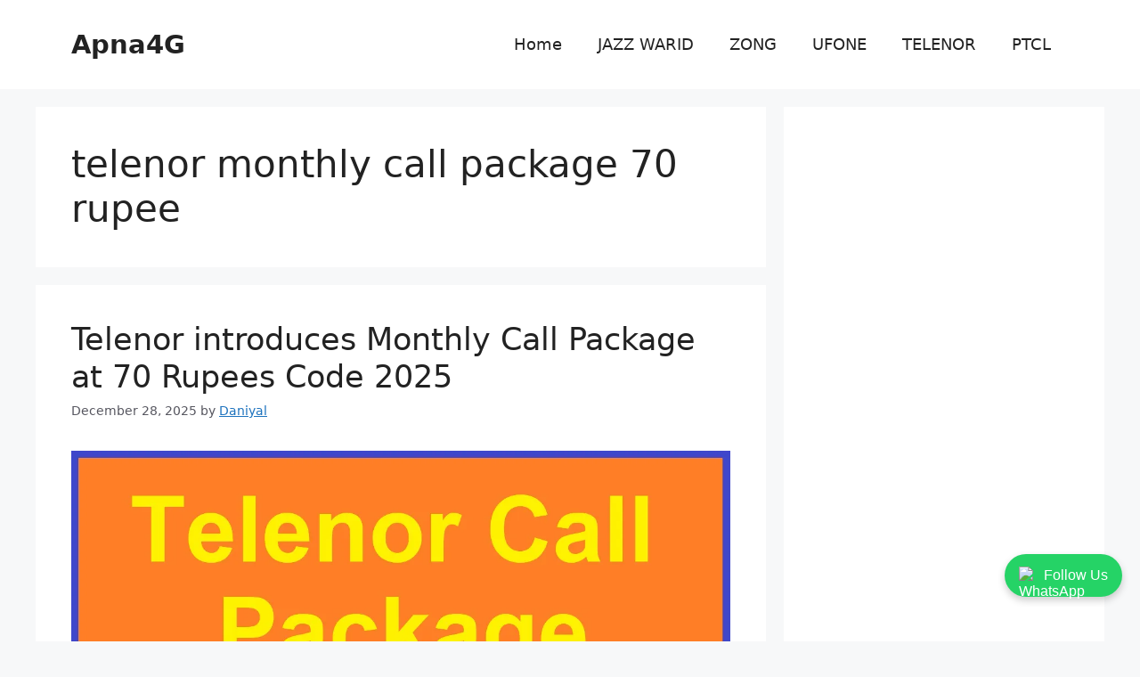

--- FILE ---
content_type: text/html; charset=UTF-8
request_url: https://apna4g.com/tag/telenor-monthly-call-package-70-rupee/
body_size: 16964
content:
<!DOCTYPE html>
<html lang="en-US">
<head>
	<meta charset="UTF-8">
	<meta name='robots' content='index, follow, max-image-preview:large, max-snippet:-1, max-video-preview:-1' />
<meta name="viewport" content="width=device-width, initial-scale=1">
	<!-- This site is optimized with the Yoast SEO plugin v26.7 - https://yoast.com/wordpress/plugins/seo/ -->
	<title>telenor monthly call package 70 rupee Archives - Apna4G</title>
	<link rel="canonical" href="https://apna4g.com/tag/telenor-monthly-call-package-70-rupee/" />
	<meta property="og:locale" content="en_US" />
	<meta property="og:type" content="article" />
	<meta property="og:title" content="telenor monthly call package 70 rupee Archives - Apna4G" />
	<meta property="og:url" content="https://apna4g.com/tag/telenor-monthly-call-package-70-rupee/" />
	<meta property="og:site_name" content="Apna4G" />
	<meta name="twitter:card" content="summary_large_image" />
	<script type="application/ld+json" class="yoast-schema-graph">{"@context":"https://schema.org","@graph":[{"@type":"CollectionPage","@id":"https://apna4g.com/tag/telenor-monthly-call-package-70-rupee/","url":"https://apna4g.com/tag/telenor-monthly-call-package-70-rupee/","name":"telenor monthly call package 70 rupee Archives - Apna4G","isPartOf":{"@id":"https://apna4g.com/#website"},"primaryImageOfPage":{"@id":"https://apna4g.com/tag/telenor-monthly-call-package-70-rupee/#primaryimage"},"image":{"@id":"https://apna4g.com/tag/telenor-monthly-call-package-70-rupee/#primaryimage"},"thumbnailUrl":"https://apna4g.com/wp-content/uploads/2024/01/Telenor-Monthly-Call-Package-70-Rupees.webp","breadcrumb":{"@id":"https://apna4g.com/tag/telenor-monthly-call-package-70-rupee/#breadcrumb"},"inLanguage":"en-US"},{"@type":"ImageObject","inLanguage":"en-US","@id":"https://apna4g.com/tag/telenor-monthly-call-package-70-rupee/#primaryimage","url":"https://apna4g.com/wp-content/uploads/2024/01/Telenor-Monthly-Call-Package-70-Rupees.webp","contentUrl":"https://apna4g.com/wp-content/uploads/2024/01/Telenor-Monthly-Call-Package-70-Rupees.webp","width":1200,"height":675,"caption":"Telenor Monthly Call Package 70 Rupees"},{"@type":"BreadcrumbList","@id":"https://apna4g.com/tag/telenor-monthly-call-package-70-rupee/#breadcrumb","itemListElement":[{"@type":"ListItem","position":1,"name":"Home","item":"https://apna4g.com/"},{"@type":"ListItem","position":2,"name":"telenor monthly call package 70 rupee"}]},{"@type":"WebSite","@id":"https://apna4g.com/#website","url":"https://apna4g.com/","name":"Apna4G - All Sim Packages","description":"All Sim Packages","publisher":{"@id":"https://apna4g.com/#/schema/person/c9fd4ab6c064a16fe81d835de6dcc3f7"},"alternateName":"Apna4G - All Sim Packages","potentialAction":[{"@type":"SearchAction","target":{"@type":"EntryPoint","urlTemplate":"https://apna4g.com/?s={search_term_string}"},"query-input":{"@type":"PropertyValueSpecification","valueRequired":true,"valueName":"search_term_string"}}],"inLanguage":"en-US"},{"@type":["Person","Organization"],"@id":"https://apna4g.com/#/schema/person/c9fd4ab6c064a16fe81d835de6dcc3f7","name":"Daniyal","logo":{"@id":"https://apna4g.com/#/schema/person/image/"},"sameAs":["https://apna4g.com","https://www.facebook.com/apna4g/","https://www.youtube.com/channel/UCHzN3mJHcvcYIKTxaeX6ViA"]}]}</script>
	<!-- / Yoast SEO plugin. -->


<link rel='dns-prefetch' href='//stats.wp.com' />
<link rel='preconnect' href='//c0.wp.com' />
<link rel="alternate" type="application/rss+xml" title="Apna4G &raquo; Feed" href="https://apna4g.com/feed/" />
<style id='wp-img-auto-sizes-contain-inline-css'>
img:is([sizes=auto i],[sizes^="auto," i]){contain-intrinsic-size:3000px 1500px}
/*# sourceURL=wp-img-auto-sizes-contain-inline-css */
</style>
<style id='wp-block-library-inline-css'>
:root{--wp-block-synced-color:#7a00df;--wp-block-synced-color--rgb:122,0,223;--wp-bound-block-color:var(--wp-block-synced-color);--wp-editor-canvas-background:#ddd;--wp-admin-theme-color:#007cba;--wp-admin-theme-color--rgb:0,124,186;--wp-admin-theme-color-darker-10:#006ba1;--wp-admin-theme-color-darker-10--rgb:0,107,160.5;--wp-admin-theme-color-darker-20:#005a87;--wp-admin-theme-color-darker-20--rgb:0,90,135;--wp-admin-border-width-focus:2px}@media (min-resolution:192dpi){:root{--wp-admin-border-width-focus:1.5px}}.wp-element-button{cursor:pointer}:root .has-very-light-gray-background-color{background-color:#eee}:root .has-very-dark-gray-background-color{background-color:#313131}:root .has-very-light-gray-color{color:#eee}:root .has-very-dark-gray-color{color:#313131}:root .has-vivid-green-cyan-to-vivid-cyan-blue-gradient-background{background:linear-gradient(135deg,#00d084,#0693e3)}:root .has-purple-crush-gradient-background{background:linear-gradient(135deg,#34e2e4,#4721fb 50%,#ab1dfe)}:root .has-hazy-dawn-gradient-background{background:linear-gradient(135deg,#faaca8,#dad0ec)}:root .has-subdued-olive-gradient-background{background:linear-gradient(135deg,#fafae1,#67a671)}:root .has-atomic-cream-gradient-background{background:linear-gradient(135deg,#fdd79a,#004a59)}:root .has-nightshade-gradient-background{background:linear-gradient(135deg,#330968,#31cdcf)}:root .has-midnight-gradient-background{background:linear-gradient(135deg,#020381,#2874fc)}:root{--wp--preset--font-size--normal:16px;--wp--preset--font-size--huge:42px}.has-regular-font-size{font-size:1em}.has-larger-font-size{font-size:2.625em}.has-normal-font-size{font-size:var(--wp--preset--font-size--normal)}.has-huge-font-size{font-size:var(--wp--preset--font-size--huge)}.has-text-align-center{text-align:center}.has-text-align-left{text-align:left}.has-text-align-right{text-align:right}.has-fit-text{white-space:nowrap!important}#end-resizable-editor-section{display:none}.aligncenter{clear:both}.items-justified-left{justify-content:flex-start}.items-justified-center{justify-content:center}.items-justified-right{justify-content:flex-end}.items-justified-space-between{justify-content:space-between}.screen-reader-text{border:0;clip-path:inset(50%);height:1px;margin:-1px;overflow:hidden;padding:0;position:absolute;width:1px;word-wrap:normal!important}.screen-reader-text:focus{background-color:#ddd;clip-path:none;color:#444;display:block;font-size:1em;height:auto;left:5px;line-height:normal;padding:15px 23px 14px;text-decoration:none;top:5px;width:auto;z-index:100000}html :where(.has-border-color){border-style:solid}html :where([style*=border-top-color]){border-top-style:solid}html :where([style*=border-right-color]){border-right-style:solid}html :where([style*=border-bottom-color]){border-bottom-style:solid}html :where([style*=border-left-color]){border-left-style:solid}html :where([style*=border-width]){border-style:solid}html :where([style*=border-top-width]){border-top-style:solid}html :where([style*=border-right-width]){border-right-style:solid}html :where([style*=border-bottom-width]){border-bottom-style:solid}html :where([style*=border-left-width]){border-left-style:solid}html :where(img[class*=wp-image-]){height:auto;max-width:100%}:where(figure){margin:0 0 1em}html :where(.is-position-sticky){--wp-admin--admin-bar--position-offset:var(--wp-admin--admin-bar--height,0px)}@media screen and (max-width:600px){html :where(.is-position-sticky){--wp-admin--admin-bar--position-offset:0px}}

/*# sourceURL=wp-block-library-inline-css */
</style><style id='wp-block-heading-inline-css'>
h1:where(.wp-block-heading).has-background,h2:where(.wp-block-heading).has-background,h3:where(.wp-block-heading).has-background,h4:where(.wp-block-heading).has-background,h5:where(.wp-block-heading).has-background,h6:where(.wp-block-heading).has-background{padding:1.25em 2.375em}h1.has-text-align-left[style*=writing-mode]:where([style*=vertical-lr]),h1.has-text-align-right[style*=writing-mode]:where([style*=vertical-rl]),h2.has-text-align-left[style*=writing-mode]:where([style*=vertical-lr]),h2.has-text-align-right[style*=writing-mode]:where([style*=vertical-rl]),h3.has-text-align-left[style*=writing-mode]:where([style*=vertical-lr]),h3.has-text-align-right[style*=writing-mode]:where([style*=vertical-rl]),h4.has-text-align-left[style*=writing-mode]:where([style*=vertical-lr]),h4.has-text-align-right[style*=writing-mode]:where([style*=vertical-rl]),h5.has-text-align-left[style*=writing-mode]:where([style*=vertical-lr]),h5.has-text-align-right[style*=writing-mode]:where([style*=vertical-rl]),h6.has-text-align-left[style*=writing-mode]:where([style*=vertical-lr]),h6.has-text-align-right[style*=writing-mode]:where([style*=vertical-rl]){rotate:180deg}
/*# sourceURL=https://c0.wp.com/c/6.9/wp-includes/blocks/heading/style.min.css */
</style>
<style id='wp-block-paragraph-inline-css'>
.is-small-text{font-size:.875em}.is-regular-text{font-size:1em}.is-large-text{font-size:2.25em}.is-larger-text{font-size:3em}.has-drop-cap:not(:focus):first-letter{float:left;font-size:8.4em;font-style:normal;font-weight:100;line-height:.68;margin:.05em .1em 0 0;text-transform:uppercase}body.rtl .has-drop-cap:not(:focus):first-letter{float:none;margin-left:.1em}p.has-drop-cap.has-background{overflow:hidden}:root :where(p.has-background){padding:1.25em 2.375em}:where(p.has-text-color:not(.has-link-color)) a{color:inherit}p.has-text-align-left[style*="writing-mode:vertical-lr"],p.has-text-align-right[style*="writing-mode:vertical-rl"]{rotate:180deg}
/*# sourceURL=https://c0.wp.com/c/6.9/wp-includes/blocks/paragraph/style.min.css */
</style>
<style id='wp-block-table-inline-css'>
.wp-block-table{overflow-x:auto}.wp-block-table table{border-collapse:collapse;width:100%}.wp-block-table thead{border-bottom:3px solid}.wp-block-table tfoot{border-top:3px solid}.wp-block-table td,.wp-block-table th{border:1px solid;padding:.5em}.wp-block-table .has-fixed-layout{table-layout:fixed;width:100%}.wp-block-table .has-fixed-layout td,.wp-block-table .has-fixed-layout th{word-break:break-word}.wp-block-table.aligncenter,.wp-block-table.alignleft,.wp-block-table.alignright{display:table;width:auto}.wp-block-table.aligncenter td,.wp-block-table.aligncenter th,.wp-block-table.alignleft td,.wp-block-table.alignleft th,.wp-block-table.alignright td,.wp-block-table.alignright th{word-break:break-word}.wp-block-table .has-subtle-light-gray-background-color{background-color:#f3f4f5}.wp-block-table .has-subtle-pale-green-background-color{background-color:#e9fbe5}.wp-block-table .has-subtle-pale-blue-background-color{background-color:#e7f5fe}.wp-block-table .has-subtle-pale-pink-background-color{background-color:#fcf0ef}.wp-block-table.is-style-stripes{background-color:initial;border-collapse:inherit;border-spacing:0}.wp-block-table.is-style-stripes tbody tr:nth-child(odd){background-color:#f0f0f0}.wp-block-table.is-style-stripes.has-subtle-light-gray-background-color tbody tr:nth-child(odd){background-color:#f3f4f5}.wp-block-table.is-style-stripes.has-subtle-pale-green-background-color tbody tr:nth-child(odd){background-color:#e9fbe5}.wp-block-table.is-style-stripes.has-subtle-pale-blue-background-color tbody tr:nth-child(odd){background-color:#e7f5fe}.wp-block-table.is-style-stripes.has-subtle-pale-pink-background-color tbody tr:nth-child(odd){background-color:#fcf0ef}.wp-block-table.is-style-stripes td,.wp-block-table.is-style-stripes th{border-color:#0000}.wp-block-table.is-style-stripes{border-bottom:1px solid #f0f0f0}.wp-block-table .has-border-color td,.wp-block-table .has-border-color th,.wp-block-table .has-border-color tr,.wp-block-table .has-border-color>*{border-color:inherit}.wp-block-table table[style*=border-top-color] tr:first-child,.wp-block-table table[style*=border-top-color] tr:first-child td,.wp-block-table table[style*=border-top-color] tr:first-child th,.wp-block-table table[style*=border-top-color]>*,.wp-block-table table[style*=border-top-color]>* td,.wp-block-table table[style*=border-top-color]>* th{border-top-color:inherit}.wp-block-table table[style*=border-top-color] tr:not(:first-child){border-top-color:initial}.wp-block-table table[style*=border-right-color] td:last-child,.wp-block-table table[style*=border-right-color] th,.wp-block-table table[style*=border-right-color] tr,.wp-block-table table[style*=border-right-color]>*{border-right-color:inherit}.wp-block-table table[style*=border-bottom-color] tr:last-child,.wp-block-table table[style*=border-bottom-color] tr:last-child td,.wp-block-table table[style*=border-bottom-color] tr:last-child th,.wp-block-table table[style*=border-bottom-color]>*,.wp-block-table table[style*=border-bottom-color]>* td,.wp-block-table table[style*=border-bottom-color]>* th{border-bottom-color:inherit}.wp-block-table table[style*=border-bottom-color] tr:not(:last-child){border-bottom-color:initial}.wp-block-table table[style*=border-left-color] td:first-child,.wp-block-table table[style*=border-left-color] th,.wp-block-table table[style*=border-left-color] tr,.wp-block-table table[style*=border-left-color]>*{border-left-color:inherit}.wp-block-table table[style*=border-style] td,.wp-block-table table[style*=border-style] th,.wp-block-table table[style*=border-style] tr,.wp-block-table table[style*=border-style]>*{border-style:inherit}.wp-block-table table[style*=border-width] td,.wp-block-table table[style*=border-width] th,.wp-block-table table[style*=border-width] tr,.wp-block-table table[style*=border-width]>*{border-style:inherit;border-width:inherit}
/*# sourceURL=https://c0.wp.com/c/6.9/wp-includes/blocks/table/style.min.css */
</style>
<style id='global-styles-inline-css'>
:root{--wp--preset--aspect-ratio--square: 1;--wp--preset--aspect-ratio--4-3: 4/3;--wp--preset--aspect-ratio--3-4: 3/4;--wp--preset--aspect-ratio--3-2: 3/2;--wp--preset--aspect-ratio--2-3: 2/3;--wp--preset--aspect-ratio--16-9: 16/9;--wp--preset--aspect-ratio--9-16: 9/16;--wp--preset--color--black: #000000;--wp--preset--color--cyan-bluish-gray: #abb8c3;--wp--preset--color--white: #ffffff;--wp--preset--color--pale-pink: #f78da7;--wp--preset--color--vivid-red: #cf2e2e;--wp--preset--color--luminous-vivid-orange: #ff6900;--wp--preset--color--luminous-vivid-amber: #fcb900;--wp--preset--color--light-green-cyan: #7bdcb5;--wp--preset--color--vivid-green-cyan: #00d084;--wp--preset--color--pale-cyan-blue: #8ed1fc;--wp--preset--color--vivid-cyan-blue: #0693e3;--wp--preset--color--vivid-purple: #9b51e0;--wp--preset--color--contrast: var(--contrast);--wp--preset--color--contrast-2: var(--contrast-2);--wp--preset--color--contrast-3: var(--contrast-3);--wp--preset--color--base: var(--base);--wp--preset--color--base-2: var(--base-2);--wp--preset--color--base-3: var(--base-3);--wp--preset--color--accent: var(--accent);--wp--preset--gradient--vivid-cyan-blue-to-vivid-purple: linear-gradient(135deg,rgb(6,147,227) 0%,rgb(155,81,224) 100%);--wp--preset--gradient--light-green-cyan-to-vivid-green-cyan: linear-gradient(135deg,rgb(122,220,180) 0%,rgb(0,208,130) 100%);--wp--preset--gradient--luminous-vivid-amber-to-luminous-vivid-orange: linear-gradient(135deg,rgb(252,185,0) 0%,rgb(255,105,0) 100%);--wp--preset--gradient--luminous-vivid-orange-to-vivid-red: linear-gradient(135deg,rgb(255,105,0) 0%,rgb(207,46,46) 100%);--wp--preset--gradient--very-light-gray-to-cyan-bluish-gray: linear-gradient(135deg,rgb(238,238,238) 0%,rgb(169,184,195) 100%);--wp--preset--gradient--cool-to-warm-spectrum: linear-gradient(135deg,rgb(74,234,220) 0%,rgb(151,120,209) 20%,rgb(207,42,186) 40%,rgb(238,44,130) 60%,rgb(251,105,98) 80%,rgb(254,248,76) 100%);--wp--preset--gradient--blush-light-purple: linear-gradient(135deg,rgb(255,206,236) 0%,rgb(152,150,240) 100%);--wp--preset--gradient--blush-bordeaux: linear-gradient(135deg,rgb(254,205,165) 0%,rgb(254,45,45) 50%,rgb(107,0,62) 100%);--wp--preset--gradient--luminous-dusk: linear-gradient(135deg,rgb(255,203,112) 0%,rgb(199,81,192) 50%,rgb(65,88,208) 100%);--wp--preset--gradient--pale-ocean: linear-gradient(135deg,rgb(255,245,203) 0%,rgb(182,227,212) 50%,rgb(51,167,181) 100%);--wp--preset--gradient--electric-grass: linear-gradient(135deg,rgb(202,248,128) 0%,rgb(113,206,126) 100%);--wp--preset--gradient--midnight: linear-gradient(135deg,rgb(2,3,129) 0%,rgb(40,116,252) 100%);--wp--preset--font-size--small: 13px;--wp--preset--font-size--medium: 20px;--wp--preset--font-size--large: 36px;--wp--preset--font-size--x-large: 42px;--wp--preset--spacing--20: 0.44rem;--wp--preset--spacing--30: 0.67rem;--wp--preset--spacing--40: 1rem;--wp--preset--spacing--50: 1.5rem;--wp--preset--spacing--60: 2.25rem;--wp--preset--spacing--70: 3.38rem;--wp--preset--spacing--80: 5.06rem;--wp--preset--shadow--natural: 6px 6px 9px rgba(0, 0, 0, 0.2);--wp--preset--shadow--deep: 12px 12px 50px rgba(0, 0, 0, 0.4);--wp--preset--shadow--sharp: 6px 6px 0px rgba(0, 0, 0, 0.2);--wp--preset--shadow--outlined: 6px 6px 0px -3px rgb(255, 255, 255), 6px 6px rgb(0, 0, 0);--wp--preset--shadow--crisp: 6px 6px 0px rgb(0, 0, 0);}:where(.is-layout-flex){gap: 0.5em;}:where(.is-layout-grid){gap: 0.5em;}body .is-layout-flex{display: flex;}.is-layout-flex{flex-wrap: wrap;align-items: center;}.is-layout-flex > :is(*, div){margin: 0;}body .is-layout-grid{display: grid;}.is-layout-grid > :is(*, div){margin: 0;}:where(.wp-block-columns.is-layout-flex){gap: 2em;}:where(.wp-block-columns.is-layout-grid){gap: 2em;}:where(.wp-block-post-template.is-layout-flex){gap: 1.25em;}:where(.wp-block-post-template.is-layout-grid){gap: 1.25em;}.has-black-color{color: var(--wp--preset--color--black) !important;}.has-cyan-bluish-gray-color{color: var(--wp--preset--color--cyan-bluish-gray) !important;}.has-white-color{color: var(--wp--preset--color--white) !important;}.has-pale-pink-color{color: var(--wp--preset--color--pale-pink) !important;}.has-vivid-red-color{color: var(--wp--preset--color--vivid-red) !important;}.has-luminous-vivid-orange-color{color: var(--wp--preset--color--luminous-vivid-orange) !important;}.has-luminous-vivid-amber-color{color: var(--wp--preset--color--luminous-vivid-amber) !important;}.has-light-green-cyan-color{color: var(--wp--preset--color--light-green-cyan) !important;}.has-vivid-green-cyan-color{color: var(--wp--preset--color--vivid-green-cyan) !important;}.has-pale-cyan-blue-color{color: var(--wp--preset--color--pale-cyan-blue) !important;}.has-vivid-cyan-blue-color{color: var(--wp--preset--color--vivid-cyan-blue) !important;}.has-vivid-purple-color{color: var(--wp--preset--color--vivid-purple) !important;}.has-black-background-color{background-color: var(--wp--preset--color--black) !important;}.has-cyan-bluish-gray-background-color{background-color: var(--wp--preset--color--cyan-bluish-gray) !important;}.has-white-background-color{background-color: var(--wp--preset--color--white) !important;}.has-pale-pink-background-color{background-color: var(--wp--preset--color--pale-pink) !important;}.has-vivid-red-background-color{background-color: var(--wp--preset--color--vivid-red) !important;}.has-luminous-vivid-orange-background-color{background-color: var(--wp--preset--color--luminous-vivid-orange) !important;}.has-luminous-vivid-amber-background-color{background-color: var(--wp--preset--color--luminous-vivid-amber) !important;}.has-light-green-cyan-background-color{background-color: var(--wp--preset--color--light-green-cyan) !important;}.has-vivid-green-cyan-background-color{background-color: var(--wp--preset--color--vivid-green-cyan) !important;}.has-pale-cyan-blue-background-color{background-color: var(--wp--preset--color--pale-cyan-blue) !important;}.has-vivid-cyan-blue-background-color{background-color: var(--wp--preset--color--vivid-cyan-blue) !important;}.has-vivid-purple-background-color{background-color: var(--wp--preset--color--vivid-purple) !important;}.has-black-border-color{border-color: var(--wp--preset--color--black) !important;}.has-cyan-bluish-gray-border-color{border-color: var(--wp--preset--color--cyan-bluish-gray) !important;}.has-white-border-color{border-color: var(--wp--preset--color--white) !important;}.has-pale-pink-border-color{border-color: var(--wp--preset--color--pale-pink) !important;}.has-vivid-red-border-color{border-color: var(--wp--preset--color--vivid-red) !important;}.has-luminous-vivid-orange-border-color{border-color: var(--wp--preset--color--luminous-vivid-orange) !important;}.has-luminous-vivid-amber-border-color{border-color: var(--wp--preset--color--luminous-vivid-amber) !important;}.has-light-green-cyan-border-color{border-color: var(--wp--preset--color--light-green-cyan) !important;}.has-vivid-green-cyan-border-color{border-color: var(--wp--preset--color--vivid-green-cyan) !important;}.has-pale-cyan-blue-border-color{border-color: var(--wp--preset--color--pale-cyan-blue) !important;}.has-vivid-cyan-blue-border-color{border-color: var(--wp--preset--color--vivid-cyan-blue) !important;}.has-vivid-purple-border-color{border-color: var(--wp--preset--color--vivid-purple) !important;}.has-vivid-cyan-blue-to-vivid-purple-gradient-background{background: var(--wp--preset--gradient--vivid-cyan-blue-to-vivid-purple) !important;}.has-light-green-cyan-to-vivid-green-cyan-gradient-background{background: var(--wp--preset--gradient--light-green-cyan-to-vivid-green-cyan) !important;}.has-luminous-vivid-amber-to-luminous-vivid-orange-gradient-background{background: var(--wp--preset--gradient--luminous-vivid-amber-to-luminous-vivid-orange) !important;}.has-luminous-vivid-orange-to-vivid-red-gradient-background{background: var(--wp--preset--gradient--luminous-vivid-orange-to-vivid-red) !important;}.has-very-light-gray-to-cyan-bluish-gray-gradient-background{background: var(--wp--preset--gradient--very-light-gray-to-cyan-bluish-gray) !important;}.has-cool-to-warm-spectrum-gradient-background{background: var(--wp--preset--gradient--cool-to-warm-spectrum) !important;}.has-blush-light-purple-gradient-background{background: var(--wp--preset--gradient--blush-light-purple) !important;}.has-blush-bordeaux-gradient-background{background: var(--wp--preset--gradient--blush-bordeaux) !important;}.has-luminous-dusk-gradient-background{background: var(--wp--preset--gradient--luminous-dusk) !important;}.has-pale-ocean-gradient-background{background: var(--wp--preset--gradient--pale-ocean) !important;}.has-electric-grass-gradient-background{background: var(--wp--preset--gradient--electric-grass) !important;}.has-midnight-gradient-background{background: var(--wp--preset--gradient--midnight) !important;}.has-small-font-size{font-size: var(--wp--preset--font-size--small) !important;}.has-medium-font-size{font-size: var(--wp--preset--font-size--medium) !important;}.has-large-font-size{font-size: var(--wp--preset--font-size--large) !important;}.has-x-large-font-size{font-size: var(--wp--preset--font-size--x-large) !important;}
/*# sourceURL=global-styles-inline-css */
</style>

<style id='classic-theme-styles-inline-css'>
/*! This file is auto-generated */
.wp-block-button__link{color:#fff;background-color:#32373c;border-radius:9999px;box-shadow:none;text-decoration:none;padding:calc(.667em + 2px) calc(1.333em + 2px);font-size:1.125em}.wp-block-file__button{background:#32373c;color:#fff;text-decoration:none}
/*# sourceURL=/wp-includes/css/classic-themes.min.css */
</style>
<link rel='stylesheet' id='generate-widget-areas-css' href='https://apna4g.com/wp-content/themes/generatepress/assets/css/components/widget-areas.min.css?ver=3.6.1' media='all' />
<link rel='stylesheet' id='generate-style-css' href='https://apna4g.com/wp-content/themes/generatepress/assets/css/main.min.css?ver=3.6.1' media='all' />
<style id='generate-style-inline-css'>
body{background-color:var(--base-2);color:var(--contrast);}a{color:var(--accent);}a{text-decoration:underline;}.entry-title a, .site-branding a, a.button, .wp-block-button__link, .main-navigation a{text-decoration:none;}a:hover, a:focus, a:active{color:var(--contrast);}.wp-block-group__inner-container{max-width:1200px;margin-left:auto;margin-right:auto;}:root{--contrast:#222222;--contrast-2:#575760;--contrast-3:#b2b2be;--base:#f0f0f0;--base-2:#f7f8f9;--base-3:#ffffff;--accent:#1e73be;}:root .has-contrast-color{color:var(--contrast);}:root .has-contrast-background-color{background-color:var(--contrast);}:root .has-contrast-2-color{color:var(--contrast-2);}:root .has-contrast-2-background-color{background-color:var(--contrast-2);}:root .has-contrast-3-color{color:var(--contrast-3);}:root .has-contrast-3-background-color{background-color:var(--contrast-3);}:root .has-base-color{color:var(--base);}:root .has-base-background-color{background-color:var(--base);}:root .has-base-2-color{color:var(--base-2);}:root .has-base-2-background-color{background-color:var(--base-2);}:root .has-base-3-color{color:var(--base-3);}:root .has-base-3-background-color{background-color:var(--base-3);}:root .has-accent-color{color:var(--accent);}:root .has-accent-background-color{background-color:var(--accent);}.main-title{font-size:29px;}@media (max-width:768px){.main-title{font-size:29px;}}.main-navigation a, .main-navigation .menu-toggle, .main-navigation .menu-bar-items{font-size:18px;}.top-bar{background-color:#636363;color:#ffffff;}.top-bar a{color:#ffffff;}.top-bar a:hover{color:#303030;}.site-header{background-color:var(--base-3);}.main-title a,.main-title a:hover{color:var(--contrast);}.site-description{color:var(--contrast-2);}.mobile-menu-control-wrapper .menu-toggle,.mobile-menu-control-wrapper .menu-toggle:hover,.mobile-menu-control-wrapper .menu-toggle:focus,.has-inline-mobile-toggle #site-navigation.toggled{background-color:rgba(0, 0, 0, 0.02);}.main-navigation,.main-navigation ul ul{background-color:var(--base-3);}.main-navigation .main-nav ul li a, .main-navigation .menu-toggle, .main-navigation .menu-bar-items{color:var(--contrast);}.main-navigation .main-nav ul li:not([class*="current-menu-"]):hover > a, .main-navigation .main-nav ul li:not([class*="current-menu-"]):focus > a, .main-navigation .main-nav ul li.sfHover:not([class*="current-menu-"]) > a, .main-navigation .menu-bar-item:hover > a, .main-navigation .menu-bar-item.sfHover > a{color:var(--accent);}button.menu-toggle:hover,button.menu-toggle:focus{color:var(--contrast);}.main-navigation .main-nav ul li[class*="current-menu-"] > a{color:var(--accent);}.navigation-search input[type="search"],.navigation-search input[type="search"]:active, .navigation-search input[type="search"]:focus, .main-navigation .main-nav ul li.search-item.active > a, .main-navigation .menu-bar-items .search-item.active > a{color:var(--accent);}.main-navigation ul ul{background-color:var(--base);}.separate-containers .inside-article, .separate-containers .comments-area, .separate-containers .page-header, .one-container .container, .separate-containers .paging-navigation, .inside-page-header{background-color:var(--base-3);}.entry-title a{color:var(--contrast);}.entry-title a:hover{color:var(--contrast-2);}.entry-meta{color:var(--contrast-2);}.sidebar .widget{background-color:var(--base-3);}.footer-widgets{background-color:var(--base-3);}.site-info{background-color:var(--base-3);}input[type="text"],input[type="email"],input[type="url"],input[type="password"],input[type="search"],input[type="tel"],input[type="number"],textarea,select{color:var(--contrast);background-color:var(--base-2);border-color:var(--base);}input[type="text"]:focus,input[type="email"]:focus,input[type="url"]:focus,input[type="password"]:focus,input[type="search"]:focus,input[type="tel"]:focus,input[type="number"]:focus,textarea:focus,select:focus{color:var(--contrast);background-color:var(--base-2);border-color:var(--contrast-3);}button,html input[type="button"],input[type="reset"],input[type="submit"],a.button,a.wp-block-button__link:not(.has-background){color:#ffffff;background-color:#55555e;}button:hover,html input[type="button"]:hover,input[type="reset"]:hover,input[type="submit"]:hover,a.button:hover,button:focus,html input[type="button"]:focus,input[type="reset"]:focus,input[type="submit"]:focus,a.button:focus,a.wp-block-button__link:not(.has-background):active,a.wp-block-button__link:not(.has-background):focus,a.wp-block-button__link:not(.has-background):hover{color:#ffffff;background-color:#3f4047;}a.generate-back-to-top{background-color:rgba( 0,0,0,0.4 );color:#ffffff;}a.generate-back-to-top:hover,a.generate-back-to-top:focus{background-color:rgba( 0,0,0,0.6 );color:#ffffff;}:root{--gp-search-modal-bg-color:var(--base-3);--gp-search-modal-text-color:var(--contrast);--gp-search-modal-overlay-bg-color:rgba(0,0,0,0.2);}@media (max-width:768px){.main-navigation .menu-bar-item:hover > a, .main-navigation .menu-bar-item.sfHover > a{background:none;color:var(--contrast);}}.nav-below-header .main-navigation .inside-navigation.grid-container, .nav-above-header .main-navigation .inside-navigation.grid-container{padding:0px 20px 0px 20px;}.site-main .wp-block-group__inner-container{padding:40px;}.separate-containers .paging-navigation{padding-top:20px;padding-bottom:20px;}.entry-content .alignwide, body:not(.no-sidebar) .entry-content .alignfull{margin-left:-40px;width:calc(100% + 80px);max-width:calc(100% + 80px);}.rtl .menu-item-has-children .dropdown-menu-toggle{padding-left:20px;}.rtl .main-navigation .main-nav ul li.menu-item-has-children > a{padding-right:20px;}@media (max-width:768px){.separate-containers .inside-article, .separate-containers .comments-area, .separate-containers .page-header, .separate-containers .paging-navigation, .one-container .site-content, .inside-page-header{padding:30px;}.site-main .wp-block-group__inner-container{padding:30px;}.inside-top-bar{padding-right:30px;padding-left:30px;}.inside-header{padding-right:30px;padding-left:30px;}.widget-area .widget{padding-top:30px;padding-right:30px;padding-bottom:30px;padding-left:30px;}.footer-widgets-container{padding-top:30px;padding-right:30px;padding-bottom:30px;padding-left:30px;}.inside-site-info{padding-right:30px;padding-left:30px;}.entry-content .alignwide, body:not(.no-sidebar) .entry-content .alignfull{margin-left:-30px;width:calc(100% + 60px);max-width:calc(100% + 60px);}.one-container .site-main .paging-navigation{margin-bottom:20px;}}/* End cached CSS */.is-right-sidebar{width:30%;}.is-left-sidebar{width:30%;}.site-content .content-area{width:70%;}@media (max-width:768px){.main-navigation .menu-toggle,.sidebar-nav-mobile:not(#sticky-placeholder){display:block;}.main-navigation ul,.gen-sidebar-nav,.main-navigation:not(.slideout-navigation):not(.toggled) .main-nav > ul,.has-inline-mobile-toggle #site-navigation .inside-navigation > *:not(.navigation-search):not(.main-nav){display:none;}.nav-align-right .inside-navigation,.nav-align-center .inside-navigation{justify-content:space-between;}.has-inline-mobile-toggle .mobile-menu-control-wrapper{display:flex;flex-wrap:wrap;}.has-inline-mobile-toggle .inside-header{flex-direction:row;text-align:left;flex-wrap:wrap;}.has-inline-mobile-toggle .header-widget,.has-inline-mobile-toggle #site-navigation{flex-basis:100%;}.nav-float-left .has-inline-mobile-toggle #site-navigation{order:10;}}
/*# sourceURL=generate-style-inline-css */
</style>
<link rel="https://api.w.org/" href="https://apna4g.com/wp-json/" /><link rel="alternate" title="JSON" type="application/json" href="https://apna4g.com/wp-json/wp/v2/tags/18471" /><link rel="EditURI" type="application/rsd+xml" title="RSD" href="https://apna4g.com/xmlrpc.php?rsd" />
<script async src="https://pagead2.googlesyndication.com/pagead/js/adsbygoogle.js?client=ca-pub-4093701606182017"
     crossorigin="anonymous"></script>
<!-- Google tag (gtag.js) -->
<script async src="https://www.googletagmanager.com/gtag/js?id=G-QK4DT4EXV3"></script>
<script>
  window.dataLayer = window.dataLayer || [];
  function gtag(){dataLayer.push(arguments);}
  gtag('js', new Date());

  gtag('config', 'G-QK4DT4EXV3');
</script>

<script type="application/ld+json">
{
  "@context": "https://schema.org",
  "@graph": [
    {
      "@type": "WebPage",
      "@id": "https://apna4g.com/age-calculator/",
      "url": "https://apna4g.com/age-calculator/",
      "name": "Age Calculator – Calculate Your Age in Years, Months & Days",
      "description": "Free online Age Calculator to quickly find your exact age in years, months, days, or even seconds. Perfect for CNIC, passport, school admission, or personal use.",
      "inLanguage": "en",
      "isPartOf": {
        "@type": "WebSite",
        "url": "https://apna4g.com/",
        "name": "Apna4G"
      }
    },
    {
      "@type": "SoftwareApplication",
      "name": "Age Calculator",
      "operatingSystem": "Web",
      "applicationCategory": "UtilityApplication",
      "description": "An accurate, mobile-friendly, and free age calculator that works worldwide to find your age in years, months, days, and seconds.",
      "url": "https://apna4g.com/age-calculator/",
      "featureList": [
        "Calculate exact age in years, months, days, and seconds",
        "Fast and 100% accurate results",
        "Works on all devices and internet speeds",
        "Completely free and safe to use"
      ],
      "author": {
        "@type": "Organization",
        "name": "Apna4G",
        "url": "https://apna4g.com"
      }
    },
    {
      "@type": "BreadcrumbList",
      "itemListElement": [
        {
          "@type": "ListItem",
          "position": 1,
          "name": "Home",
          "item": "https://apna4g.com/"
        },
        {
          "@type": "ListItem",
          "position": 2,
          "name": "Tools",
          "item": "https://apna4g.com/tools/"
        },
        {
          "@type": "ListItem",
          "position": 3,
          "name": "Age Calculator",
          "item": "https://apna4g.com/age-calculator/"
        }
      ]
    },
    {
      "@type": "HowTo",
      "name": "How to Use the Age Calculator",
      "description": "A step-by-step guide to finding your exact age in years, months, and days using our online Age Calculator.",
      "totalTime": "PT1M",
      "supply": [
        {
          "@type": "HowToSupply",
          "name": "Date of Birth"
        }
      ],
      "tool": [
        {
          "@type": "HowToTool",
          "name": "Age Calculator Tool"
        }
      ],
      "step": [
        {
          "@type": "HowToStep",
          "name": "Enter Date of Birth",
          "text": "Enter your date of birth in the day, month, and year fields.",
          "url": "https://apna4g.com/age-calculator/#step1",
          "image": "https://apna4g.com/wp-content/uploads/2025/08/enter-dob.png"
        },
        {
          "@type": "HowToStep",
          "name": "Click Calculate Age",
          "text": "Press the 'Calculate Age' button to process your date of birth.",
          "url": "https://apna4g.com/age-calculator/#step2",
          "image": "https://apna4g.com/wp-content/uploads/2025/08/click-calculate.png"
        },
        {
          "@type": "HowToStep",
          "name": "View Your Exact Age",
          "text": "Your age will be displayed instantly in years, months, and days.",
          "url": "https://apna4g.com/age-calculator/#step3",
          "image": "https://apna4g.com/wp-content/uploads/2025/08/view-results.png"
        }
      ]
    },
    {
      "@type": "FAQPage",
      "mainEntity": [
        {
          "@type": "Question",
          "name": "What is an age calculator?",
          "acceptedAnswer": {
            "@type": "Answer",
            "text": "An age calculator is a free online tool designed to find your age in years, months, and days just by entering your date of birth."
          }
        },
        {
          "@type": "Question",
          "name": "How does an age calculator work?",
          "acceptedAnswer": {
            "@type": "Answer",
            "text": "It calculates age by finding the difference between your date of birth and the current date using the calendar system."
          }
        },
        {
          "@type": "Question",
          "name": "Can this age calculator tell my age in months and days?",
          "acceptedAnswer": {
            "@type": "Answer",
            "text": "Yes, it can show your exact age in years, months, and days instantly."
          }
        },
        {
          "@type": "Question",
          "name": "What is the accuracy rate of this tool?",
          "acceptedAnswer": {
            "@type": "Answer",
            "text": "The age calculator is 100% accurate and provides instant results."
          }
        },
        {
          "@type": "Question",
          "name": "What are the charges to use this tool?",
          "acceptedAnswer": {
            "@type": "Answer",
            "text": "The age calculator is completely free to use, with no limits."
          }
        },
        {
          "@type": "Question",
          "name": "Can this tool calculate the age of animals or pets?",
          "acceptedAnswer": {
            "@type": "Answer",
            "text": "Yes, you can enter a pet's date of birth to see how long you've been together."
          }
        },
        {
          "@type": "Question",
          "name": "Is it safe to use an online age calculator?",
          "acceptedAnswer": {
            "@type": "Answer",
            "text": "Yes, it is safe. The tool does not store your date of birth or any personal data."
          }
        }
      ]
    }
  ]
}
</script>

<script type="application/ld+json">
{
  "@context": "https://schema.org",
  "@type": "WebPage",
  "url": "https://apna4g.com/",
  "name": "Apna4G – [All SIM Packages]",
  "description": "Apna4G is a Pakistani tech hub offering 4G tutorials, telecom packages, software tools, and trending online guides.",
  "publisher": {
    "@type": "Organization",
    "name": "Apna4G",
    "logo": {
      "@type": "ImageObject",
      "url": "https://apna4g.com/path-to-logo.png"
    }
  }
}
</script>  <script src="https://cdn.onesignal.com/sdks/web/v16/OneSignalSDK.page.js" defer></script>
  <script>
          window.OneSignalDeferred = window.OneSignalDeferred || [];
          OneSignalDeferred.push(async function(OneSignal) {
            await OneSignal.init({
              appId: "6e762c63-3504-4e0c-b9e6-430eddc3775d",
              serviceWorkerOverrideForTypical: true,
              path: "https://apna4g.com/wp-content/plugins/onesignal-free-web-push-notifications/sdk_files/",
              serviceWorkerParam: { scope: "/wp-content/plugins/onesignal-free-web-push-notifications/sdk_files/push/onesignal/" },
              serviceWorkerPath: "OneSignalSDKWorker.js",
            });
          });

          // Unregister the legacy OneSignal service worker to prevent scope conflicts
          if (navigator.serviceWorker) {
            navigator.serviceWorker.getRegistrations().then((registrations) => {
              // Iterate through all registered service workers
              registrations.forEach((registration) => {
                // Check the script URL to identify the specific service worker
                if (registration.active && registration.active.scriptURL.includes('OneSignalSDKWorker.js.php')) {
                  // Unregister the service worker
                  registration.unregister().then((success) => {
                    if (success) {
                      console.log('OneSignalSW: Successfully unregistered:', registration.active.scriptURL);
                    } else {
                      console.log('OneSignalSW: Failed to unregister:', registration.active.scriptURL);
                    }
                  });
                }
              });
            }).catch((error) => {
              console.error('Error fetching service worker registrations:', error);
            });
        }
        </script>
	<style>img#wpstats{display:none}</style>
		<link rel="icon" href="https://apna4g.com/wp-content/uploads/2020/10/cropped-www.apna4g.com_-32x32.jpg" sizes="32x32" />
<link rel="icon" href="https://apna4g.com/wp-content/uploads/2020/10/cropped-www.apna4g.com_-192x192.jpg" sizes="192x192" />
<link rel="apple-touch-icon" href="https://apna4g.com/wp-content/uploads/2020/10/cropped-www.apna4g.com_-180x180.jpg" />
<meta name="msapplication-TileImage" content="https://apna4g.com/wp-content/uploads/2020/10/cropped-www.apna4g.com_-270x270.jpg" />
		<style id="wp-custom-css">
			.paging-navigation {
    display: none;
}
.tags-links { display:none; }

#whatsapp-channel-button {
    position: fixed;
    bottom: 50px;
    right: 20px;
    z-index: 9999;
    background-color: #25D366;
    color: white;
    padding: 12px 16px;
    border-radius: 50px;
    font-size: 16px;
    text-decoration: none;
    box-shadow: 0 4px 8px rgba(0,0,0,0.2);
    display: flex;
    align-items: center;
    font-family: sans-serif;
}

#whatsapp-channel-button:hover {
    background-color: #1ebe5d;
}

#whatsapp-channel-button img {
    width: 20px;
    height: 20px;
    margin-right: 8px;
}		</style>
		</head>

<body class="archive tag tag-telenor-monthly-call-package-70-rupee tag-18471 wp-embed-responsive wp-theme-generatepress right-sidebar nav-float-right separate-containers header-aligned-left dropdown-hover" itemtype="https://schema.org/Blog" itemscope>
	<a class="screen-reader-text skip-link" href="#content" title="Skip to content">Skip to content</a>		<header class="site-header has-inline-mobile-toggle" id="masthead" aria-label="Site"  itemtype="https://schema.org/WPHeader" itemscope>
			<div class="inside-header grid-container">
				<div class="site-branding">
						<p class="main-title" itemprop="headline">
					<a href="https://apna4g.com/" rel="home">Apna4G</a>
				</p>
						
					</div>	<nav class="main-navigation mobile-menu-control-wrapper" id="mobile-menu-control-wrapper" aria-label="Mobile Toggle">
				<button data-nav="site-navigation" class="menu-toggle" aria-controls="primary-menu" aria-expanded="false">
			<span class="gp-icon icon-menu-bars"><svg viewBox="0 0 512 512" aria-hidden="true" xmlns="http://www.w3.org/2000/svg" width="1em" height="1em"><path d="M0 96c0-13.255 10.745-24 24-24h464c13.255 0 24 10.745 24 24s-10.745 24-24 24H24c-13.255 0-24-10.745-24-24zm0 160c0-13.255 10.745-24 24-24h464c13.255 0 24 10.745 24 24s-10.745 24-24 24H24c-13.255 0-24-10.745-24-24zm0 160c0-13.255 10.745-24 24-24h464c13.255 0 24 10.745 24 24s-10.745 24-24 24H24c-13.255 0-24-10.745-24-24z" /></svg><svg viewBox="0 0 512 512" aria-hidden="true" xmlns="http://www.w3.org/2000/svg" width="1em" height="1em"><path d="M71.029 71.029c9.373-9.372 24.569-9.372 33.942 0L256 222.059l151.029-151.03c9.373-9.372 24.569-9.372 33.942 0 9.372 9.373 9.372 24.569 0 33.942L289.941 256l151.03 151.029c9.372 9.373 9.372 24.569 0 33.942-9.373 9.372-24.569 9.372-33.942 0L256 289.941l-151.029 151.03c-9.373 9.372-24.569 9.372-33.942 0-9.372-9.373-9.372-24.569 0-33.942L222.059 256 71.029 104.971c-9.372-9.373-9.372-24.569 0-33.942z" /></svg></span><span class="screen-reader-text">Menu</span>		</button>
	</nav>
			<nav class="main-navigation sub-menu-right" id="site-navigation" aria-label="Primary"  itemtype="https://schema.org/SiteNavigationElement" itemscope>
			<div class="inside-navigation grid-container">
								<button class="menu-toggle" aria-controls="primary-menu" aria-expanded="false">
					<span class="gp-icon icon-menu-bars"><svg viewBox="0 0 512 512" aria-hidden="true" xmlns="http://www.w3.org/2000/svg" width="1em" height="1em"><path d="M0 96c0-13.255 10.745-24 24-24h464c13.255 0 24 10.745 24 24s-10.745 24-24 24H24c-13.255 0-24-10.745-24-24zm0 160c0-13.255 10.745-24 24-24h464c13.255 0 24 10.745 24 24s-10.745 24-24 24H24c-13.255 0-24-10.745-24-24zm0 160c0-13.255 10.745-24 24-24h464c13.255 0 24 10.745 24 24s-10.745 24-24 24H24c-13.255 0-24-10.745-24-24z" /></svg><svg viewBox="0 0 512 512" aria-hidden="true" xmlns="http://www.w3.org/2000/svg" width="1em" height="1em"><path d="M71.029 71.029c9.373-9.372 24.569-9.372 33.942 0L256 222.059l151.029-151.03c9.373-9.372 24.569-9.372 33.942 0 9.372 9.373 9.372 24.569 0 33.942L289.941 256l151.03 151.029c9.372 9.373 9.372 24.569 0 33.942-9.373 9.372-24.569 9.372-33.942 0L256 289.941l-151.029 151.03c-9.373 9.372-24.569 9.372-33.942 0-9.372-9.373-9.372-24.569 0-33.942L222.059 256 71.029 104.971c-9.372-9.373-9.372-24.569 0-33.942z" /></svg></span><span class="mobile-menu">Menu</span>				</button>
				<div id="primary-menu" class="main-nav"><ul id="menu-khan" class=" menu sf-menu"><li id="menu-item-25803" class="menu-item menu-item-type-custom menu-item-object-custom menu-item-home menu-item-25803"><a href="https://apna4g.com">Home</a></li>
<li id="menu-item-25804" class="menu-item menu-item-type-taxonomy menu-item-object-category menu-item-25804"><a href="https://apna4g.com/jazz-warid/">JAZZ WARID</a></li>
<li id="menu-item-25794" class="menu-item menu-item-type-taxonomy menu-item-object-category menu-item-25794"><a href="https://apna4g.com/zong/">ZONG</a></li>
<li id="menu-item-25795" class="menu-item menu-item-type-taxonomy menu-item-object-category menu-item-25795"><a href="https://apna4g.com/ufone/">UFONE</a></li>
<li id="menu-item-25796" class="menu-item menu-item-type-taxonomy menu-item-object-category menu-item-25796"><a href="https://apna4g.com/telenor/">TELENOR</a></li>
<li id="menu-item-25797" class="menu-item menu-item-type-taxonomy menu-item-object-category menu-item-25797"><a href="https://apna4g.com/ptcl/">PTCL</a></li>
</ul></div>			</div>
		</nav>
					</div>
		</header>
		
	<div class="site grid-container container hfeed" id="page">
				<div class="site-content" id="content">
			
	<div class="content-area" id="primary">
		<main class="site-main" id="main">
					<header class="page-header" aria-label="Page">
			
			<h1 class="page-title">
				telenor monthly call package 70 rupee			</h1>

					</header>
		<article id="post-5719" class="post-5719 post type-post status-publish format-standard has-post-thumbnail hentry category-telenor tag-how-to-subscribe-telenor-call-package-in-70 tag-how-to-subscribe-telenor-call-package-in-70-rupees tag-how-to-subscribe-telenor-call-package-in-rs-70 tag-how-to-subscribe-telenor-monthly-call-package-in-70 tag-how-to-subscribe-telenor-monthly-call-package-in-70-rupees tag-how-to-subscribe-telenor-monthly-call-package-in-rs-70 tag-how-to-subscribe-telenor-weekly-call-package-in-70 tag-how-to-subscribe-telenor-weekly-call-package-in-70-rupees tag-how-to-subscribe-telenor-weekly-call-package-in-rs-70 tag-telenor-70-rs-call-package tag-telenor-70-rs-call-package-code tag-telenor-70-rs-package tag-telenor-70-rupees-call-package tag-telenor-70-rupees-package tag-telenor-70-wala-package tag-telenor-call-package-70 tag-telenor-call-package-70-rupees tag-telenor-call-package-rs-70 tag-telenor-monthly-call-package-70 tag-telenor-monthly-call-package-70-rs tag-telenor-monthly-call-package-70-rupee tag-telenor-monthly-call-package-70-rupees tag-telenor-monthly-call-package-70-rupees-2024 tag-telenor-monthly-call-package-70-rupees-code tag-telenor-monthly-call-package-70-rupees-details tag-telenor-monthly-call-package-70-rupees-subscribe tag-telenor-monthly-call-package-70-rupees-subscribe-code tag-telenor-monthly-call-package-70-rupees-unsub tag-telenor-monthly-call-package-70-rupees-unsubscribe tag-telenor-monthly-call-package-in-70-rupees tag-telenor-monthly-call-package-rs-70 tag-telenor-weekly-call-package-70 tag-telenor-weekly-call-package-70-rupees tag-telenor-weekly-call-package-70-rupees-code tag-telenor-weekly-call-package-rs-70" itemtype="https://schema.org/CreativeWork" itemscope>
	<div class="inside-article">
					<header class="entry-header">
				<h2 class="entry-title" itemprop="headline"><a href="https://apna4g.com/telenor-monthly-call-package-70/" rel="bookmark">Telenor introduces Monthly Call Package at 70 Rupees Code 2025</a></h2>		<div class="entry-meta">
			<span class="posted-on"><time class="entry-date published" datetime="2025-12-28T16:52:16+05:00" itemprop="datePublished">December 28, 2025</time></span> <span class="byline">by <span class="author vcard" itemprop="author" itemtype="https://schema.org/Person" itemscope><a class="url fn n" href="https://apna4g.com/author/khan/" title="View all posts by Daniyal" rel="author" itemprop="url"><span class="author-name" itemprop="name">Daniyal</span></a></span></span> 		</div>
					</header>
			<div class="post-image">
						
						<a href="https://apna4g.com/telenor-monthly-call-package-70/">
							<img width="1200" height="675" src="https://apna4g.com/wp-content/uploads/2024/01/Telenor-Monthly-Call-Package-70-Rupees.webp" class="attachment-full size-full wp-post-image" alt="Telenor Monthly Call Package 70 Rupees" itemprop="image" decoding="async" fetchpriority="high" srcset="https://apna4g.com/wp-content/uploads/2024/01/Telenor-Monthly-Call-Package-70-Rupees.webp 1200w, https://apna4g.com/wp-content/uploads/2024/01/Telenor-Monthly-Call-Package-70-Rupees-300x169.webp 300w, https://apna4g.com/wp-content/uploads/2024/01/Telenor-Monthly-Call-Package-70-Rupees-1024x576.webp 1024w, https://apna4g.com/wp-content/uploads/2024/01/Telenor-Monthly-Call-Package-70-Rupees-768x432.webp 768w" sizes="(max-width: 1200px) 100vw, 1200px" />
						</a>
					</div>
			<div class="entry-summary" itemprop="text">
				<p>Dial *514# and activate Telenor Monthly Call Package 70 Rupees bundles. This is an all-in-one 30-day prepaid offer. This package is also call as “Telenor Mahana Sahulat Offer” and its complete details are present below. People often search “30 days Telenor Minutes, SMS and MBs Offers” on the internet. That’s why we have concluded to &#8230; <a title="Telenor introduces Monthly Call Package at 70 Rupees Code 2025" class="read-more" href="https://apna4g.com/telenor-monthly-call-package-70/" aria-label="Read more about Telenor introduces Monthly Call Package at 70 Rupees Code 2025">Read more</a></p>
			</div>

				<footer class="entry-meta" aria-label="Entry meta">
			<span class="cat-links"><span class="gp-icon icon-categories"><svg viewBox="0 0 512 512" aria-hidden="true" xmlns="http://www.w3.org/2000/svg" width="1em" height="1em"><path d="M0 112c0-26.51 21.49-48 48-48h110.014a48 48 0 0143.592 27.907l12.349 26.791A16 16 0 00228.486 128H464c26.51 0 48 21.49 48 48v224c0 26.51-21.49 48-48 48H48c-26.51 0-48-21.49-48-48V112z" /></svg></span><span class="screen-reader-text">Categories </span><a href="https://apna4g.com/telenor/" rel="category tag">TELENOR</a></span> <span class="tags-links"><span class="gp-icon icon-tags"><svg viewBox="0 0 512 512" aria-hidden="true" xmlns="http://www.w3.org/2000/svg" width="1em" height="1em"><path d="M20 39.5c-8.836 0-16 7.163-16 16v176c0 4.243 1.686 8.313 4.687 11.314l224 224c6.248 6.248 16.378 6.248 22.626 0l176-176c6.244-6.244 6.25-16.364.013-22.615l-223.5-224A15.999 15.999 0 00196.5 39.5H20zm56 96c0-13.255 10.745-24 24-24s24 10.745 24 24-10.745 24-24 24-24-10.745-24-24z"/><path d="M259.515 43.015c4.686-4.687 12.284-4.687 16.97 0l228 228c4.686 4.686 4.686 12.284 0 16.97l-180 180c-4.686 4.687-12.284 4.687-16.97 0-4.686-4.686-4.686-12.284 0-16.97L479.029 279.5 259.515 59.985c-4.686-4.686-4.686-12.284 0-16.97z" /></svg></span><span class="screen-reader-text">Tags </span><a href="https://apna4g.com/tag/how-to-subscribe-telenor-call-package-in-70/" rel="tag">how to subscribe telenor call package in 70</a>, <a href="https://apna4g.com/tag/how-to-subscribe-telenor-call-package-in-70-rupees/" rel="tag">how to subscribe telenor call package in 70 rupees</a>, <a href="https://apna4g.com/tag/how-to-subscribe-telenor-call-package-in-rs-70/" rel="tag">how to subscribe telenor call package in rs 70</a>, <a href="https://apna4g.com/tag/how-to-subscribe-telenor-monthly-call-package-in-70/" rel="tag">how to subscribe telenor monthly call package in 70</a>, <a href="https://apna4g.com/tag/how-to-subscribe-telenor-monthly-call-package-in-70-rupees/" rel="tag">how to subscribe telenor monthly call package in 70 rupees</a>, <a href="https://apna4g.com/tag/how-to-subscribe-telenor-monthly-call-package-in-rs-70/" rel="tag">how to subscribe telenor monthly call package in rs 70</a>, <a href="https://apna4g.com/tag/how-to-subscribe-telenor-weekly-call-package-in-70/" rel="tag">how to subscribe telenor weekly call package in 70</a>, <a href="https://apna4g.com/tag/how-to-subscribe-telenor-weekly-call-package-in-70-rupees/" rel="tag">how to subscribe telenor weekly call package in 70 rupees</a>, <a href="https://apna4g.com/tag/how-to-subscribe-telenor-weekly-call-package-in-rs-70/" rel="tag">how to subscribe telenor weekly call package in rs 70</a>, <a href="https://apna4g.com/tag/telenor-70-rs-call-package/" rel="tag">telenor 70 rs call package</a>, <a href="https://apna4g.com/tag/telenor-70-rs-call-package-code/" rel="tag">telenor 70 rs call package code</a>, <a href="https://apna4g.com/tag/telenor-70-rs-package/" rel="tag">telenor 70 rs package</a>, <a href="https://apna4g.com/tag/telenor-70-rupees-call-package/" rel="tag">telenor 70 rupees call package</a>, <a href="https://apna4g.com/tag/telenor-70-rupees-package/" rel="tag">telenor 70 rupees package</a>, <a href="https://apna4g.com/tag/telenor-70-wala-package/" rel="tag">telenor 70 wala package</a>, <a href="https://apna4g.com/tag/telenor-call-package-70/" rel="tag">telenor call package 70</a>, <a href="https://apna4g.com/tag/telenor-call-package-70-rupees/" rel="tag">telenor call package 70 rupees</a>, <a href="https://apna4g.com/tag/telenor-call-package-rs-70/" rel="tag">telenor call package rs 70</a>, <a href="https://apna4g.com/tag/telenor-monthly-call-package-70/" rel="tag">telenor monthly call package 70</a>, <a href="https://apna4g.com/tag/telenor-monthly-call-package-70-rs/" rel="tag">telenor monthly call package 70 rs</a>, <a href="https://apna4g.com/tag/telenor-monthly-call-package-70-rupee/" rel="tag">telenor monthly call package 70 rupee</a>, <a href="https://apna4g.com/tag/telenor-monthly-call-package-70-rupees/" rel="tag">telenor monthly call package 70 rupees</a>, <a href="https://apna4g.com/tag/telenor-monthly-call-package-70-rupees-2024/" rel="tag">Telenor Monthly Call Package 70 Rupees 2024</a>, <a href="https://apna4g.com/tag/telenor-monthly-call-package-70-rupees-code/" rel="tag">telenor monthly call package 70 rupees code</a>, <a href="https://apna4g.com/tag/telenor-monthly-call-package-70-rupees-details/" rel="tag">telenor monthly call package 70 rupees details</a>, <a href="https://apna4g.com/tag/telenor-monthly-call-package-70-rupees-subscribe/" rel="tag">telenor monthly call package 70 rupees subscribe</a>, <a href="https://apna4g.com/tag/telenor-monthly-call-package-70-rupees-subscribe-code/" rel="tag">telenor monthly call package 70 rupees subscribe code</a>, <a href="https://apna4g.com/tag/telenor-monthly-call-package-70-rupees-unsub/" rel="tag">telenor monthly call package 70 rupees unsub</a>, <a href="https://apna4g.com/tag/telenor-monthly-call-package-70-rupees-unsubscribe/" rel="tag">telenor monthly call package 70 rupees unsubscribe</a>, <a href="https://apna4g.com/tag/telenor-monthly-call-package-in-70-rupees/" rel="tag">telenor monthly call package in 70 rupees</a>, <a href="https://apna4g.com/tag/telenor-monthly-call-package-rs-70/" rel="tag">telenor monthly call package rs 70</a>, <a href="https://apna4g.com/tag/telenor-weekly-call-package-70/" rel="tag">telenor weekly call package 70</a>, <a href="https://apna4g.com/tag/telenor-weekly-call-package-70-rupees/" rel="tag">telenor weekly call package 70 rupees</a>, <a href="https://apna4g.com/tag/telenor-weekly-call-package-70-rupees-code/" rel="tag">telenor weekly call package 70 rupees code</a>, <a href="https://apna4g.com/tag/telenor-weekly-call-package-rs-70/" rel="tag">telenor weekly call package rs 70</a></span> <span class="comments-link"><span class="gp-icon icon-comments"><svg viewBox="0 0 512 512" aria-hidden="true" xmlns="http://www.w3.org/2000/svg" width="1em" height="1em"><path d="M132.838 329.973a435.298 435.298 0 0016.769-9.004c13.363-7.574 26.587-16.142 37.419-25.507 7.544.597 15.27.925 23.098.925 54.905 0 105.634-15.311 143.285-41.28 23.728-16.365 43.115-37.692 54.155-62.645 54.739 22.205 91.498 63.272 91.498 110.286 0 42.186-29.558 79.498-75.09 102.828 23.46 49.216 75.09 101.709 75.09 101.709s-115.837-38.35-154.424-78.46c-9.956 1.12-20.297 1.758-30.793 1.758-88.727 0-162.927-43.071-181.007-100.61z"/><path d="M383.371 132.502c0 70.603-82.961 127.787-185.216 127.787-10.496 0-20.837-.639-30.793-1.757-38.587 40.093-154.424 78.429-154.424 78.429s51.63-52.472 75.09-101.67c-45.532-23.321-75.09-60.619-75.09-102.79C12.938 61.9 95.9 4.716 198.155 4.716 300.41 4.715 383.37 61.9 383.37 132.502z" /></svg></span><a href="https://apna4g.com/telenor-monthly-call-package-70/#comments">2 Comments</a></span> 		</footer>
			</div>
</article>
		</main>
	</div>

	<div class="widget-area sidebar is-right-sidebar" id="right-sidebar">
	<div class="inside-right-sidebar">
		<aside id="block-19" class="widget inner-padding widget_block"><script async src="https://pagead2.googlesyndication.com/pagead/js/adsbygoogle.js?client=ca-pub-4093701606182017"
     crossorigin="anonymous"></script>
<!-- vertical -->
<ins class="adsbygoogle"
     style="display:block"
     data-ad-client="ca-pub-4093701606182017"
     data-ad-slot="2019884485"
     data-ad-format="auto"
     data-full-width-responsive="true"></ins>
<script>
     (adsbygoogle = window.adsbygoogle || []).push({});
</script></aside>	</div>
</div>

	</div>
</div>


<div class="site-footer footer-bar-active footer-bar-align-right">
			<footer class="site-info" aria-label="Site"  itemtype="https://schema.org/WPFooter" itemscope>
			<div class="inside-site-info grid-container">
						<div class="footer-bar">
			<aside id="nav_menu-2" class="widget inner-padding widget_nav_menu"><h2 class="widget-title">footer links</h2><div class="menu-footer-links-container"><ul id="menu-footer-links" class="menu"><li id="menu-item-32544" class="menu-item menu-item-type-post_type menu-item-object-page menu-item-32544"><a href="https://apna4g.com/about-us/">About Us</a></li>
<li id="menu-item-32545" class="menu-item menu-item-type-post_type menu-item-object-page menu-item-32545"><a href="https://apna4g.com/contact-us/">Contact Us</a></li>
<li id="menu-item-32546" class="menu-item menu-item-type-post_type menu-item-object-page menu-item-32546"><a href="https://apna4g.com/privacy-policy/">Privacy Policy</a></li>
<li id="menu-item-32547" class="menu-item menu-item-type-post_type menu-item-object-page menu-item-32547"><a href="https://apna4g.com/terms-conditions/">Terms &amp; Conditions</a></li>
<li id="menu-item-32548" class="menu-item menu-item-type-post_type menu-item-object-page menu-item-32548"><a href="https://apna4g.com/disclaimer/">Disclaimer</a></li>
</ul></div></aside>		</div>
						<div class="copyright-bar">
					<span class="copyright">&copy; 2026 Apna4G</span> &bull; Built with <a href="https://generatepress.com" itemprop="url">GeneratePress</a>				</div>
			</div>
		</footer>
		</div>

<script type="speculationrules">
{"prefetch":[{"source":"document","where":{"and":[{"href_matches":"/*"},{"not":{"href_matches":["/wp-*.php","/wp-admin/*","/wp-content/uploads/*","/wp-content/*","/wp-content/plugins/*","/wp-content/themes/generatepress/*","/*\\?(.+)"]}},{"not":{"selector_matches":"a[rel~=\"nofollow\"]"}},{"not":{"selector_matches":".no-prefetch, .no-prefetch a"}}]},"eagerness":"conservative"}]}
</script>
<a href="https://www.whatsapp.com/channel/0029VbAt540H5JLz8FAGGh0m" target="_blank" id="whatsapp-channel-button">
    <img src="https://upload.wikimedia.org/wikipedia/commons/6/6b/WhatsApp.svg" alt="WhatsApp">
    Follow Us
</a><script id="generate-a11y">
!function(){"use strict";if("querySelector"in document&&"addEventListener"in window){var e=document.body;e.addEventListener("pointerdown",(function(){e.classList.add("using-mouse")}),{passive:!0}),e.addEventListener("keydown",(function(){e.classList.remove("using-mouse")}),{passive:!0})}}();
</script>
<script id="generate-menu-js-before">
var generatepressMenu = {"toggleOpenedSubMenus":true,"openSubMenuLabel":"Open Sub-Menu","closeSubMenuLabel":"Close Sub-Menu"};
//# sourceURL=generate-menu-js-before
</script>
<script src="https://apna4g.com/wp-content/themes/generatepress/assets/js/menu.min.js?ver=3.6.1" id="generate-menu-js"></script>
<script id="jetpack-stats-js-before">
_stq = window._stq || [];
_stq.push([ "view", {"v":"ext","blog":"174797030","post":"0","tz":"5","srv":"apna4g.com","arch_tag":"telenor-monthly-call-package-70-rupee","arch_results":"1","j":"1:15.4"} ]);
_stq.push([ "clickTrackerInit", "174797030", "0" ]);
//# sourceURL=jetpack-stats-js-before
</script>
<script src="https://stats.wp.com/e-202603.js" id="jetpack-stats-js" defer data-wp-strategy="defer"></script>

</body>
</html>

<!-- Dynamic page generated in 0.473 seconds. -->
<!-- Cached page generated by WP-Super-Cache on 2026-01-17 01:07:04 -->

<!-- super cache -->

--- FILE ---
content_type: text/html; charset=utf-8
request_url: https://www.google.com/recaptcha/api2/aframe
body_size: 269
content:
<!DOCTYPE HTML><html><head><meta http-equiv="content-type" content="text/html; charset=UTF-8"></head><body><script nonce="L9pzcR2u0WJFYSUMxpmvNQ">/** Anti-fraud and anti-abuse applications only. See google.com/recaptcha */ try{var clients={'sodar':'https://pagead2.googlesyndication.com/pagead/sodar?'};window.addEventListener("message",function(a){try{if(a.source===window.parent){var b=JSON.parse(a.data);var c=clients[b['id']];if(c){var d=document.createElement('img');d.src=c+b['params']+'&rc='+(localStorage.getItem("rc::a")?sessionStorage.getItem("rc::b"):"");window.document.body.appendChild(d);sessionStorage.setItem("rc::e",parseInt(sessionStorage.getItem("rc::e")||0)+1);localStorage.setItem("rc::h",'1768594026673');}}}catch(b){}});window.parent.postMessage("_grecaptcha_ready", "*");}catch(b){}</script></body></html>